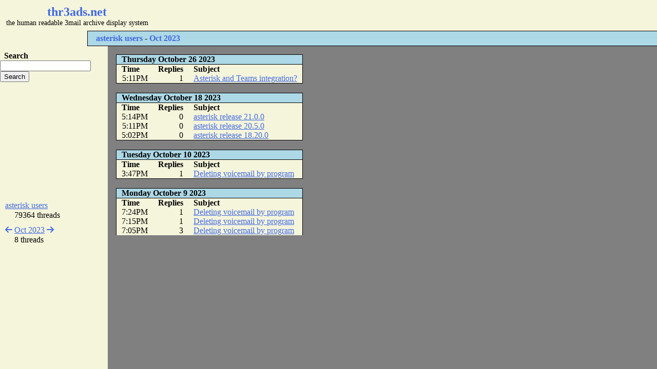

--- FILE ---
content_type: text/html; charset=utf-8
request_url: https://thr3ads.net/asterisk-users/2023/10
body_size: 1278
content:
<!DOCTYPE html>
<head>
<title>thr3ads.net - asterisk users - Oct 2023</title>
<meta name="description" content="8 threads. asterisk users mailing list email archive for the month of October 2023" />
<meta name="keywords" content="thread email list archive mailing list archive listserv listserve discussion group forum" />


<link rel="stylesheet" href="/assets/thr3ads-9dea2d2c17d114709967f5f90799119b144fd622e363cf9c0c14ea5367163344.css" />

<script src="/assets/thr3ads-b8740ce1b3b96af6859c1e5d96abb6505e8050a9ad2f94172b95b5463d0310ef.js" type="text/javascript"></script>





</head>
<body>
<div id="header">
<div id="thing3">
  <script type="text/javascript"><!--
google_ad_client = "pub-5813207981591647";
google_ad_slot = "5161734858";
google_ad_width = 468;
google_ad_height = 60;
//-->
</script>
<script type="text/javascript"
src="https://pagead2.googlesyndication.com/pagead/show_ads.js">
</script>
</div>
<div id="logo"><a href="/">thr3ads.net</a>
<div>the human readable 3mail archive display system</div>
</div>
</div>

<h1 id="info"><a href="/asterisk-users">asterisk users</a> - <a href="/asterisk-users/2023/10">Oct 2023</a></h1>


<div id="sidebar">
    <div id="search">

  <div class="sidetitle2">Search</div>
  <form action="https://thr3ads.net/search" accept-charset="UTF-8" method="get">
<div>
  <input type="text" name="q" />
  <input type="submit" value="Search" data-disable-with="Search" />
</div>
</form>

  </div>

<div id="thing4">
  <script type="text/javascript"><!--
google_ad_client = "pub-5813207981591647";
google_ad_slot = "6776772562";
google_ad_width = 200;
google_ad_height = 200;
//-->
</script>
<script type="text/javascript"
src="https://pagead2.googlesyndication.com/pagead/show_ads.js">
</script>
</div>

<div id="sidecontent">
    


<div class="sideblock">
<div><a href="/list.asterisk-users">asterisk users</a></div>
<p>79364 threads</p>
</div>

<div class="sideblock">
<a title="November 2023" href="/asterisk-users/2023/11"><i class="fas fa-arrow-left" aria-hidden="true"></i></a>
<a title="October 2023" href="/asterisk-users/2023/10">Oct 2023</a>
<a title="September 2023" href="/asterisk-users/2023/09"><i class="fas fa-arrow-right" aria-hidden="true"></i></a>
<p>8 threads</p>
</div>


</div>

</div>

<div id="content">
<div id="threads">
<table id="threadtable">

    <tr><td colspan="3" class="date">Thursday October 26 2023</td></tr>
    <tr><th>Time</th><th>Replies</th><th>Subject</th></tr>
  <tr>
  <td class="time"> 5:11PM</td>
  <td class="replies">1</td>

  <td>
 <a href="/asterisk-users/2023/10/3691213-Asterisk-and-Teams-integration">Asterisk and Teams integration?</a>  </td>
  </tr>
	    <tr class="spacer"><td colspan="3">&nbsp;</td></tr>

    <tr><td colspan="3" class="date">Wednesday October 18 2023</td></tr>
    <tr><th>Time</th><th>Replies</th><th>Subject</th></tr>
  <tr>
  <td class="time"> 5:14PM</td>
  <td class="replies">0</td>

  <td>
 <a href="/asterisk-users/2023/10/3679601-asterisk-release-21.0.0">asterisk release 21.0.0</a>  </td>
  </tr>
  <tr>
  <td class="time"> 5:11PM</td>
  <td class="replies">0</td>

  <td>
 <a href="/asterisk-users/2023/10/3679600-asterisk-release-20.5.0">asterisk release 20.5.0</a>  </td>
  </tr>
  <tr>
  <td class="time"> 5:02PM</td>
  <td class="replies">0</td>

  <td>
 <a href="/asterisk-users/2023/10/3679599-asterisk-release-18.20.0">asterisk release 18.20.0</a>  </td>
  </tr>
	    <tr class="spacer"><td colspan="3">&nbsp;</td></tr>

    <tr><td colspan="3" class="date">Tuesday October 10 2023</td></tr>
    <tr><th>Time</th><th>Replies</th><th>Subject</th></tr>
  <tr>
  <td class="time"> 3:47PM</td>
  <td class="replies">1</td>

  <td>
 <a href="/asterisk-users/2023/10/3671069-Deleting-voicemail-by-program">Deleting voicemail by program</a>  </td>
  </tr>
	    <tr class="spacer"><td colspan="3">&nbsp;</td></tr>

    <tr><td colspan="3" class="date">Monday October  9 2023</td></tr>
    <tr><th>Time</th><th>Replies</th><th>Subject</th></tr>
  <tr>
  <td class="time"> 7:24PM</td>
  <td class="replies">1</td>

  <td>
 <a href="/asterisk-users/2023/10/3671063-Deleting-voicemail-by-program">Deleting voicemail by program</a>  </td>
  </tr>
  <tr>
  <td class="time"> 7:15PM</td>
  <td class="replies">1</td>

  <td>
 <a href="/asterisk-users/2023/10/3671061-Deleting-voicemail-by-program">Deleting voicemail by program</a>  </td>
  </tr>
  <tr>
  <td class="time"> 7:05PM</td>
  <td class="replies">3</td>

  <td>
 <a href="/asterisk-users/2023/10/3671059-Deleting-voicemail-by-program">Deleting voicemail by program</a>  </td>
  </tr>
</table>
</div>



</div>

</body>
</html>


--- FILE ---
content_type: text/html; charset=utf-8
request_url: https://www.google.com/recaptcha/api2/aframe
body_size: 266
content:
<!DOCTYPE HTML><html><head><meta http-equiv="content-type" content="text/html; charset=UTF-8"></head><body><script nonce="qBFuHhXUQKotDegU-kqAIA">/** Anti-fraud and anti-abuse applications only. See google.com/recaptcha */ try{var clients={'sodar':'https://pagead2.googlesyndication.com/pagead/sodar?'};window.addEventListener("message",function(a){try{if(a.source===window.parent){var b=JSON.parse(a.data);var c=clients[b['id']];if(c){var d=document.createElement('img');d.src=c+b['params']+'&rc='+(localStorage.getItem("rc::a")?sessionStorage.getItem("rc::b"):"");window.document.body.appendChild(d);sessionStorage.setItem("rc::e",parseInt(sessionStorage.getItem("rc::e")||0)+1);localStorage.setItem("rc::h",'1768888645636');}}}catch(b){}});window.parent.postMessage("_grecaptcha_ready", "*");}catch(b){}</script></body></html>